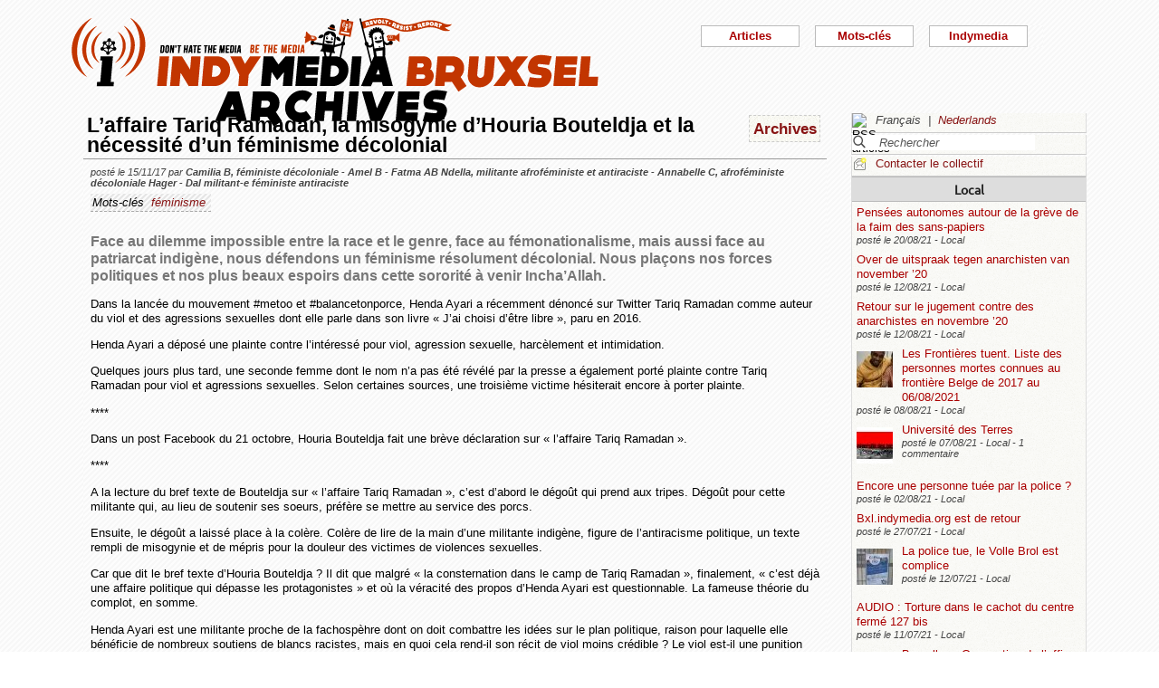

--- FILE ---
content_type: text/html; charset=utf-8
request_url: https://bxl.indymedia.org/L-affaire-Tariq-Ramadan-la-misogynie-d-Houria-Bouteldja-et-la-necessite-d-un-feminisme-decolonial?lang=fr&debut2=80
body_size: 15799
content:


	
	
	 
		<!DOCTYPE html>
<html lang="fr" dir="ltr">
<head>
	<title>bxl.indymedia.org - L&#039;affaire Tariq Ramadan, la misogynie d&#039;Houria Bouteldja et la n&#233;cessit&#233; d&#039;un f&#233;minisme d&#233;colonial </title>
	
	<meta name="description" content="Face au dilemme impossible entre la race et le genre, face au fémonationalisme, mais aussi face au patriarcat indigène, nous défendons un féminisme résolument décolonial. Nous plaçons nos forces&nbsp;(...)"/>
	<meta name="keywords" content="féminisme" />
	<link rel="canonical" href="https://bxl.indymedia.org/L-affaire-Tariq-Ramadan-la-misogynie-d-Houria-Bouteldja-et-la-necessite-d-un-feminisme-decolonial?lang=fr&amp;debut2=80" />

	<link rel="amphtml" href="https://mob.bxl.indymedia.org/L-affaire-Tariq-Ramadan-la-misogynie-d-Houria-Bouteldja-et-la-necessite-d-un-feminisme-decolonial?lang=fr&amp;debut2=80" />

<script type="application/ld+json">
{"@context":"https://schema.org",
"@type":"NewsMediaOrganization",
"name":"Indymedia Bruxsel","url":"https://bxl.indymedia.org",
"logo":"plugins/auto/indymedia/vbxl/css/img/indy_512.png"}</script>  

<script type="application/ld+json">
{
  "@context": "http://schema.org",
  "@type": "WebSite",
  "url": "https://bxl.indymedia.org/",
  "potentialAction": {
    "@type": "SearchAction",
    "target": "https://bxl.indymedia.org/?page=recherche&recherche={search_term_string}",
    "query-input": "required name=search_term_string"
  }
}
</script>	

 
    <meta name="robots" content="index, follow, noarchive">
    <meta name="robots" content="max-video-preview:3">
    <meta name="robots" content="max-image-preview:standard">
    <meta name="robots" content="max-snippet:-1">

        <meta http-equiv="Content-Type" content="text/html; charset=utf-8" />
	<meta name="generator" content="SPIP 3.2.5" />
    <link rel="shortcut icon" href="plugins/auto/indymedia/vbxl/css/img/favicon.ico" />
<link rel="manifest" href="spip.php?page=manifest.json" />
	
	<link rel="alternate" type="application/rss+xml" title="Syndiquer tout le site" href="spip.php?page=backend" />
	<link rel="alternate" type="application/rss+xml" title="Syndiquer tout le site" href="spip.php?page=backend&amp;integral=oui" />
	<link rel="alternate" type="application/rss+xml" title="syndiquer agenda" href="spip.php?page=backend-agenda" />
	<!--<link rel="alternate" type="application/rss+xml" title="syndiquer agenda" href="spip.php?page=backend-agenda&amp;integral=oui" /><link rel='stylesheet' href='fullcalendar/fullcalendar.css' />-->
	
	
	
	<link rel="alternate" type="application/rss+xml" title="syndiquer_cette_rubrique" href="spip.php?page=backend&amp;id_rubrique=3" />
	<link rel="alternate" type="application/rss+xml" title="syndiquer cette rubrique long" href="spip.php?page=backend&amp;integral=oui&amp;id_rubrique=3" />
	

	
	
<script type="text/javascript">/* <![CDATA[ */
var box_settings = {tt_img:true,sel_g:"#documents_portfolio a[type='image/jpeg'],#documents_portfolio a[type='image/png'],#documents_portfolio a[type='image/gif']",sel_c:".mediabox",trans:"elastic",speed:"200",ssSpeed:"2500",maxW:"90%",maxH:"90%",minW:"400px",minH:"",opa:"0.9",str_ssStart:"Diaporama",str_ssStop:"Arrêter",str_cur:"{current}/{total}",str_prev:"Précédent",str_next:"Suivant",str_close:"Fermer",splash_url:""};
var box_settings_splash_width = "600px";
var box_settings_splash_height = "90%";
var box_settings_iframe = true;
/* ]]> */</script>
<!-- insert_head_css --><link rel='stylesheet' href='local/cache-css/7c063f05b134543c13abcda20ca958f5.css?1768302885' type='text/css' />


<script type='text/javascript' src='local/cache-js/3f75fd6cca597a308a80e9762cac0bc0.js?1768218207'></script>














<!-- insert_head -->
	
	



<!-- CS vide -->


<!-- Debut CS -->
<script type="text/javascript"><!--
var cs_prive=window.location.pathname.match(/\/ecrire\/$/)!=null;
jQuery.fn.cs_todo=function(){return this.not('.cs_done').addClass('cs_done');};
if(window.jQuery) {
var cs_sel_jQuery='';
var cs_CookiePlugin="prive/javascript/jquery.cookie.js";
}
// --></script>

<!-- Fin CS -->

<script>htactif=0;document.createElement('picture'); var image_responsive_retina_hq = 0;</script><script>image_responsive_retina_hq = 1;</script>




		



	

	 
		
		
		

	

	

	

	

	 
		
	
	
	
	
<!-- Plugin Métas + -->
<!-- Dublin Core -->
<link rel="schema.DC" href="https://purl.org/dc/elements/1.1/" />
<link rel="schema.DCTERMS" href="https://purl.org/dc/terms/" />
<meta name="DC.Format" content="text/html" />
<meta name="DC.Type" content="Text" />
<meta name="DC.Language" content="fr" />
<meta name="DC.Title" lang="fr" content="L&#039;affaire Tariq Ramadan, la misogynie d&#039;Houria Bouteldja et la n&#233;cessit&#233; d&#039;un f&#233;minisme d&#233;colonial &#8211; bxl.indymedia.org" />
<meta name="DC.Description.Abstract" lang="fr" content="Face au dilemme impossible entre la race et le genre, face au f&#233;monationalisme, mais aussi face au patriarcat indig&#232;ne, nous d&#233;fendons un f&#233;minisme r&#233;solument d&#233;colonial. Nous pla&#231;ons nos forces&#8230;" />
<meta name="DC.Date"  content="2026-01-14" />
<meta name="DC.Date.Modified"  content="2019-02-12" />
<meta name="DC.Identifier"  content="https://bxl.indymedia.org/L-affaire-Tariq-Ramadan-la-misogynie-d-Houria-Bouteldja-et-la-necessite-d-un-feminisme-decolonial" />
<meta name="DC.Publisher" content="bxl.indymedia.org" />
<meta name="DC.Source"  content="https://bxl.indymedia.org" />

<meta name="DC.Creator" content="bxl.indymedia.org" />


<meta name="DC.Subject" content="f&#233;minisme" />




<!-- Open Graph -->
 
<meta property="og:rich_attachment" content="true" />

<meta property="og:site_name" content="bxl.indymedia.org" />
<meta property="og:type" content="article" />
<meta property="og:title" content="L&#039;affaire Tariq Ramadan, la misogynie d&#039;Houria Bouteldja et la n&#233;cessit&#233; d&#039;un f&#233;minisme d&#233;colonial &#8211; bxl.indymedia.org" />
<meta property="og:locale" content="fr_FR" />
<meta property="og:url" content="https://bxl.indymedia.org/L-affaire-Tariq-Ramadan-la-misogynie-d-Houria-Bouteldja-et-la-necessite-d-un-feminisme-decolonial" />
<meta property="og:description" content="Face au dilemme impossible entre la race et le genre, face au f&#233;monationalisme, mais aussi face au patriarcat indig&#232;ne, nous d&#233;fendons un f&#233;minisme r&#233;solument d&#233;colonial. Nous pla&#231;ons nos forces&#8230;" />

 

<meta property="og:image" content="https://bxl.indymedia.org/local/cache-vignettes/L361xH190/8da414076caab53b6856eba46de1c2-f2c48.png" />
<meta property="og:image:width" content="361" />
<meta property="og:image:height" content="189" />
<meta property="og:image:type" content="image/png" />



<meta property="article:published_time" content="2026-01-14" />
<meta property="article:modified_time" content="2019-02-12" />

<meta property="article:author" content="bxl.indymedia.org" />


<meta property="article:tag" content="f&#233;minisme" />







<!-- Twitter Card -->
<meta name="twitter:card" content="summary_large_image" />
<meta name="twitter:title" content="L&#039;affaire Tariq Ramadan, la misogynie d&#039;Houria Bouteldja et la n&#233;cessit&#233; d&#039;un f&#233;minisme d&#233;colonial &#8211; bxl.indymedia.org" />
<meta name="twitter:description" content="Face au dilemme impossible entre la race et le genre, face au f&#233;monationalisme, mais aussi face au patriarcat indig&#232;ne, nous d&#233;fendons un f&#233;minisme r&#233;solument d&#233;colonial. Nous pla&#231;ons nos forces&#8230;" />
<meta name="twitter:dnt" content="on" />
<meta name="twitter:url" content="https://bxl.indymedia.org/L-affaire-Tariq-Ramadan-la-misogynie-d-Houria-Bouteldja-et-la-necessite-d-un-feminisme-decolonial" />

<meta name="twitter:image" content="https://bxl.indymedia.org/local/cache-vignettes/L361xH181/38396bce2e8c81353e9941764220b7-541e5.png?1694086369" />
</head><body>
<script type="text/javascript">
	/*$(function(){$('body').addClass('jsEnabled');});*/
</script>

<div id="page">

	 
	<div id="haut">
		<div id="bandeau">
<header role="banner">
	<a href="https://bxl.indymedia.org/spip.php?page=sommaire">
		<img class="spip_logo spip_logos" alt="" src="IMG/siteon0.png?1658385222" width="590" height="124" />
	</a>
</header>
</div><div class="col-xs-10 col-sm-8 col-md-6 col-lg-6 vcenter">
<div class="menuder-container">
<ul id="nav" class="menuder">
	<li class="menuderli">
	<ul>
	<li>
		<span class="sousTitre">Indymedia</span>
		<ul class="shaddy">
			<li><a  href="spip.php?page=sommaire&amp;cimobile=mobile">version mobile</a></li>
		<li><a href="spip.php?page=collectif">Contacter le collectif</a></li>
		
		
			<li><a href="Regles-editoriales">Règles éditoriales</a></li>
		
			<li><a href="Presentation-du-collectif">Présentation du collectif</a></li>
		
			<li><a href="Informations-de-securite">Informations de sécurité</a></li>
		
			<li><a href="Photos-Videos-Audios">Photos/Vidéos/Audios</a></li>
		
			<li><a href="Flux-RSS-disponibles">Flux RSS disponibles</a></li>
		
			<li><a href="liste-imc-accessibles">liste imc accessibles</a></li>
		
			<li><a href="Indy-version-mobile">Indy version mobile</a></li>
		
		
		<li><a href="https://www.indymedia.org">Indymédia global</a></li>

		<li><a href="spip.php?page=login-public&amp;url=.%2F%3Fdebut12%3D90%26amp%3Bdebut13%3D30%26amp%3Bdebut2%3D30%26amp%3Blang%3Dfr%26amp%3Bdebut_edito_derniers%3D24">Se connecter</a></li></ul>
	</li>
		 
	<li>	
		<span class="sousTitre">Mots-clés</span>
		
		 
		<ul class="shaddy">	 
		
			<li class="mamy">
				<a>THEMATIQUE</a>
				<ul class="shaddy">				
				
					
					
					<li><a href="+-agriculture-+">agriculture</a></li>	
					
				
					
					
					<li><a href="+-alternatives-+">alternatives</a></li>	
					
				
					
					
					<li><a href="+-antifa-+">antifa</a></li>	
					
				
					
					
					<li><a href="+-antimilitarisme-+">antimilitarisme</a></li>	
					
				
					
					
					<li><a href="+-antiracisme-+">antiracisme</a></li>	
					
				
					
					
					<li><a href="+-art-+">art</a></li>	
					
				
					
					
					<li><a href="+-economie-+">économie</a></li>	
					
				
					
					
					<li><a href="+-feminisme-+">féminisme</a></li>	
					
				
					
					
					<li><a href="+-genre-sexualite-+">genre / sexualité</a></li>	
					
				
					
					
					<li><a href="+-histoire-archive-+">histoire / archive</a></li>	
					
				
					
					
					<li><a href="+-LGBTQI-+">LGBTQI+</a></li>	
					
				
					
					
					<li><a href="+-liberation-animale-+">libération animale</a></li>	
					
				
					
					
					<li><a href="+-logement-squats-urbanisme-+">logement / squats / urbanisme</a></li>	
					
				
					
					
					<li><a href="+-luttes-decoloniales-+">luttes décoloniales</a></li>	
					
				
					
					
					<li><a href="+-luttes-environnementales-+">luttes environnementales</a></li>	
					
				
					
					
					<li><a href="+-luttes-numeriques-internet-+">luttes numériques / internet</a></li>	
					
				
					
					
					<li><a href="+-luttes-sociales-+">luttes sociales</a></li>	
					
				
					
					
					<li><a href="+-medias-+">médias</a></li>	
					
				
					
					
					<li><a href="+-nucleaire-+">nucléaire</a></li>	
					
				
					
					
					<li><a href="+-Peuples-natifs-+">Peuples natifs</a></li>	
					
				
					
					
					<li><a href="+-repression-controle-social-+">répression / contrôle social</a></li>	
					
				
					
					
					<li><a href="+-sans-papiers-+">sans-papiers</a></li>	
					
				
					
					
					<li><a href="+-sante-medecine-+">santé / médecine</a></li>	
					
				
					
					
					<li><a href="+-solidarite-+">solidarité</a></li>	
					
				
					
					
					<li><a href="+-veiligheids-terrorisme-+">veiligheids / terrorisme</a></li>	
					
				
				
				</ul>
			</li>
		
			<li class="mamy">
				<a>GEOGRAPHIQUE</a>
				<ul class="shaddy">				
				
					
					
					<li><a href="+-Calais-+">Calais</a></li>	
					
				
					
					
					<li><a href="+-Grece-+">Grèce</a></li>	
					
				
					
					
					<li><a href="+-Liege-+">Liège</a></li>	
					
				
					
					
					<li><a href="+-Mexique-+">Mexique</a></li>	
					
				
					
					
					<li><a href="+-Namur-+">Namur</a></li>	
					
				
				
				</ul>
			</li>
		
			<li class="mamy">
				<a>EN PRATIQUE</a>
				<ul class="shaddy">				
				
					
					
					<li><a href="+-action-+">action</a></li>	
					
				
					
					
					<li><a href="+-projection-debat-concert-+">projection / débat / concert</a></li>	
					
				
					
					
					<li><a href="+-reflexion-analyse-+">réflexion / analyse</a></li>	
					
				
				
				</ul>
			</li>
		
			<li class="mamy">
				<a>MOUVEMENT</a>
				<ul class="shaddy">				
				
					
					
					<li><a href="+-COP-21-+">COP 21</a></li>	
					
				
					
					
					<li><a href="+-D19-20-+">D19-20</a></li>	
					
				
					
					
					<li><a href="+-Indigne-Occupy-+">Indigné / Occupy</a></li>	
					
				
					
					
					<li><a href="+-No-Border-+">No Border</a></li>	
					
				
					
					
					<li><a href="+-ZAD-du-Keelbeek-+">ZAD du Keelbeek</a></li>	
					
				
				
				</ul>
			</li>
		
		</ul>
		
	</li>
		 
	<li>
		<span class="sousTitre">Articles</span>
		<ul class="shaddy">
		
		<li><a href="spip.php?page=recherche">Recherche</a></li>
		<li><span class="sousTitre">Catégories</span></li>
		<li><a href="spip.php?page=agenda">Agenda</a></li>
		
			<li><a href="-Local-">Local</a></li>
		
			<li><a href="-International-">International</a></li>
		
			<li><a href="-Analyses-">Analyses</a></li>
		
		
		<li><a href="spip.php?page=liste-editos">Editos</a></li>
		
		 
				<li><span class="sousTitre">Autres</span></li>
		
		 
			<li><a href="spip.php?page=attente">En attente</a></li>
		
		 
			<li><a href="spip.php?page=debat">En débat</a></li>
		
		 
			<li><a href="spip.php?page=refus">Refusé</a></li>
		
		</ul>	 
	</li>
	</ul> 
	</li>
</ul>
</div>
</div></div>
			
	
	<div id="milieu"><div id="colonneDroite">


	<a name="haut"></a>
	<div class="liens">
	<img src="prive/images/langues-24.gif" alt="RSS articles" width="16" height="16" class="format_png" />
	<div class="formulaire_menu_lang" id="formulaire_menu_lang">
	<form method="post" action="https://bxl.indymedia.org/spip.php?action=converser&amp;redirect=L-affaire-Tariq-Ramadan-la-misogynie-d-Houria-Bouteldja-et-la-necessite-d-un-feminisme-decolonial%3Fdebut2%3D80" id="form_lang">
	<div>
	<input name="action" value="converser" type="hidden"
/><input name="redirect" value="L-affaire-Tariq-Ramadan-la-misogynie-d-Houria-Bouteldja-et-la-necessite-d-un-feminisme-decolonial?debut2=80" type="hidden"
/>
		
			<div class="lang  ytalic">
		
			
			 
				Fran&#231;ais
			
			 &nbsp;|&nbsp;
		
			 
				<a name="var_lang"  onclick="$('#form_lang').submit()"  href="https://bxl.indymedia.org/spip.php?action=converser&amp;redirect=L-affaire-Tariq-Ramadan-la-misogynie-d-Houria-Bouteldja-et-la-necessite-d-un-feminisme-decolonial%3Fdebut2%3D80&amp;var_lang=nl" >Nederlands</a>
			
			
			
		
			</div>
		
	</div>
	</form>
</div>
</div>



<div class="liens">
	<div class="formulaire_spip formulaire_recherche" id="formulaire_recherche">
<form action="spip.php?page=recherche" method="get">
	<div class="recherche_spim">
	<input name="page" value="recherche" type="hidden"
/>
	
	<input type="text" class="forml" name="recherche" id="recherche" value="Rechercher" onfocus="this.value='';" />
	</div>
</form>
</div>
</div>





<div class="liens">
	<img src="plugins/auto/indymedia/vbxl/images/newsletter_mini.png" alt="Contacter le collectif"/>
	<a href="spip.php?page=collectif">Contacter le collectif</a>
</div>	<div class='ajaxbloc' data-ajax-env='d4uU52s4fPNYJHrIFn9YMCarnZ49QbjrXIPuy045w1o0XoBFrL89XGHST1HIq0YVrViG0mCbTWXJCzcxTWfRgF9fNHxH3pG4txgp/BNR5pcTK7TukXtfarcwce4oths=' data-origin="L-affaire-Tariq-Ramadan-la-misogynie-d-Houria-Bouteldja-et-la-necessite-d-un-feminisme-decolonial?lang=fr&amp;debut2=80">
	
	
	<div class='ajaxbloc' data-ajax-env='780URyo4fPXmeoyas7nN2AQJU7+mz92nkmFGu1skxU/IOv3sq9r0XezNucAclmrD2zxur/1vlhbItxbz0GPVb/lz0OZNN/i/DSGyahnfz6uka7cxTgHEn2HBnTYFtN+Chrf68024C6MsGkNAH1kXqiC7+CkbWqpPqeQlcDIX/RbpjMO57gCgHGzZjzWV7IXGA7z43nTMy15ruuAC' data-origin="L-affaire-Tariq-Ramadan-la-misogynie-d-Houria-Bouteldja-et-la-necessite-d-un-feminisme-decolonial?lang=fr&amp;debut2=80">
	<div class="info">
		<a name='pagination2' id='pagination2'></a>		
		<a name="Local"></a>
		<div class="titreRubrique">
		<a href="spip.php?page=liste&amp;id_rubrique=2">
			Local
		</a>
		</div>
		
			<article>
				
		<div class="caseArticle">
		<header>		
			<!--<span class="titreArticle">--><h4><a href="Pensees-autonomes-autour-de-la-greve-de-la-faim-des-sans-papiers"  title="Ce texte va essayer de faire une compte-rendu partiel (et partial) de la journée du 21 juillet, à savoir l&#039;arrêt de la grève de la soif et la suspension de la grève de la faim par les plus de 450 personnes sans-papiers occupant plusieurs lieux à&nbsp;(...)">
				 
				
				Pensées autonomes autour de la grève de la faim des sans-papiers</a></h4><!--</span>-->
		</header>
		<footer>			
			<span class="dateArticle">
				posté le  <time  datetime="2021-08-20T20:32:31Z">20/08/21</time>&nbsp;-&nbsp;Local</span>
		</footer>
		</div>
		</article>		
			<article>
				
		<div class="caseArticle">
		<header>		
			<!--<span class="titreArticle">--><h4><a href="Over-de-uitspraak-tegen-anarchisten-van-november-20"  title="(met een beetje vertraging : Bulletin #3 - April 2021) Sinds 2008 voert de Belgische staat een omvattend onderzoek gericht op diverse compromisloze strijden tegen gesloten centra voor migranten, grenzen, gevangenissen en deze wereld gebaseerd op&nbsp;(...)">
				 
				
				Over de uitspraak tegen anarchisten van november ’20</a></h4><!--</span>-->
		</header>
		<footer>			
			<span class="dateArticle">
				posté le  <time  datetime="2021-08-12T15:00:38Z">12/08/21</time>&nbsp;-&nbsp;Local</span>
		</footer>
		</div>
		</article>		
			<article>
				
		<div class="caseArticle">
		<header>		
			<!--<span class="titreArticle">--><h4><a href="Retour-sur-le-jugement-contre-des-anarchistes-en-novembre-20"  title="(avec un peu de retard : Bulletin #3 - Avril 2021) À partir de 2008, l&#039;État belge a mené une vaste enquête visant les luttes multi-formes – mais toujours sans concessions – qui s&#039;attaquaient aux centres fermés, aux frontières, aux prisons et&nbsp;(...)">
				 
				
				Retour sur le jugement contre des anarchistes en novembre ’20</a></h4><!--</span>-->
		</header>
		<footer>			
			<span class="dateArticle">
				posté le  <time  datetime="2021-08-12T14:50:03Z">12/08/21</time>&nbsp;-&nbsp;Local</span>
		</footer>
		</div>
		</article>		
			<article>
				
		<div class="caseArticle">
		<header>		
			<!--<span class="titreArticle">--><h4><a href="Les-Frontieres-tuent-Liste-des-personnes-mortes-connues-au-frontiere-Belge-de-2017-au-06-08-2021"  title="https://www.gettingthevoiceout.org/les-frontieres-tuent-liste-des-personnes-mortes-connues-au-frontiere-belge-de-2017-au-06-08-2021/https://www.gettingthevoiceout.org/... Il marchait sur une route peu éclairée avec l&#039;espoir de trouver la&nbsp;(...)">
				 
				<span class="vignette-fil"><img src='local/cache-gd2/9b/3e498ef55533015b7caa570a0844bb.jpg?1694140968' width='40' height='40' alt='' /></span>
				Les Frontières tuent. Liste des personnes mortes connues au frontière Belge de 2017 au 06/08/2021</a></h4><!--</span>-->
		</header>
		<footer>			
			<span class="dateArticle">
				posté le  <time  datetime="2021-08-08T16:41:40Z">08/08/21</time>&nbsp;-&nbsp;Local</span>
		</footer>
		</div>
		</article>		
			<article>
				
		<div class="caseArticle">
		<header>		
			<!--<span class="titreArticle">--><h4><a href="Universite-des-Terres"  title="L&#039;Université des Terres est une occasion de rencontres et de discussions autour des événements de l&#039;année écoulée. Elle crée des espaces d&#039;échanges et de transmission de savoirs sur le modèle des universités libres qui ont émaillées&nbsp;(...)">
				 
				<span class="vignette-fil"><img src='local/cache-gd2/96/359924967fdf005113dbd05df25070.jpg?1694141094' width='40' height='40' alt='' /></span>
				Université des Terres</a></h4><!--</span>-->
		</header>
		<footer>			
			<span class="dateArticle">
				posté le  <time  datetime="2021-08-07T08:37:42Z">07/08/21</time>&nbsp;-&nbsp;Local&nbsp;-&nbsp;1 commentaire</span>
		</footer>
		</div>
		</article>		
			<article>
				
		<div class="caseArticle">
		<header>		
			<!--<span class="titreArticle">--><h4><a href="Encore-une-personne-tuee-par-la-police"  title="La famille de Mounir, ce jeune homme décédé après avoir été arrêté par la police à Schaerbeek, a décidé de se constituer partie civile. Les circonstances de la mort de Mounir restent floues pour la famille. Dans la nuit de mercredi à jeudi, le jeune homme&nbsp;(...)">
				 
				
				Encore une personne tuée par la police ?</a></h4><!--</span>-->
		</header>
		<footer>			
			<span class="dateArticle">
				posté le  <time  datetime="2021-08-02T10:18:49Z">02/08/21</time>&nbsp;-&nbsp;Local</span>
		</footer>
		</div>
		</article>		
			<article>
				
		<div class="caseArticle">
		<header>		
			<!--<span class="titreArticle">--><h4><a href="bxl-indymedia-org-est-de-retour"  title="bxl.indymedia.org est de retour après une semaine de panne, dûe à un problème technique sur le serveur. L&#039;équipe (petite et bénévole) est désolée pour le désagrément et met tout en oeuvre pour régler ce genre de problèmes au plus vite, afin&nbsp;(...)">
				 
				
				Bxl.indymedia.org est de retour</a></h4><!--</span>-->
		</header>
		<footer>			
			<span class="dateArticle">
				posté le  <time  datetime="2021-07-27T00:09:05Z">27/07/21</time>&nbsp;-&nbsp;Local</span>
		</footer>
		</div>
		</article>		
			<article>
				
		<div class="caseArticle">
		<header>		
			<!--<span class="titreArticle">--><h4><a href="La-police-tue-le-Volle-Brol-est-complice"  title="Il y a trois semaines, la police s&#039;est payé une campagne de recrutement qui a vite tourné court. Les affiches ont spontanément été taguées, arrachées, surcollées etc. pour rapidement disparaitre de nos murs. Aujourd&#039;hui, il s&#039;agissait&nbsp;(...)">
				 
				<span class="vignette-fil"><img src='local/cache-gd2/30/2d88dceec1321a281d392eb3e686eb.jpg?1694140968' width='40' height='40' alt='' /></span>
				La police tue, le Volle Brol est complice</a></h4><!--</span>-->
		</header>
		<footer>			
			<span class="dateArticle">
				posté le  <time  datetime="2021-07-12T11:46:48Z">12/07/21</time>&nbsp;-&nbsp;Local</span>
		</footer>
		</div>
		</article>		
			<article>
				
		<div class="caseArticle">
		<header>		
			<!--<span class="titreArticle">--><h4><a href="AUDIO-Torture-dans-le-cachot-du-centre-ferme-127-bis"  title="Monsieur X nous avait témoigné le 05/05/2021 de l&#039;extrême violence qu&#039;il avait subie dans le cachot du centre fermé 127 bis .Nous avions évité de le publier à ce moment-là pour ne pas le mettre en danger de nouvelles représailles dans le centre.&nbsp;(...)">
				 
				
				AUDIO : Torture dans le cachot du centre fermé 127 bis</a></h4><!--</span>-->
		</header>
		<footer>			
			<span class="dateArticle">
				posté le  <time  datetime="2021-07-11T19:13:37Z">11/07/21</time>&nbsp;-&nbsp;Local</span>
		</footer>
		</div>
		</article>		
			<article>
				
		<div class="caseArticle">
		<header>		
			<!--<span class="titreArticle">--><h4><a href="Bruxelles-Occupation-de-l-office-des-etrangers"  title="Mardi 22 juin - occupation de l&#039;office des étrangers en cours https://secoursrouge.org/bruxelles-fil-info-occupation-de-loffice-des-etrangers/">
				 
				<span class="vignette-fil"><img src='local/cache-gd2/74/0f3dbccc29d450a93b67e2e6dbac8c.jpg?1694141297' width='40' height='40' alt='' /></span>
				Bruxelles - Occupation de l’office des étrangers</a></h4><!--</span>-->
		</header>
		<footer>			
			<span class="dateArticle">
				posté le  <time  datetime="2021-06-22T14:09:04Z">22/06/21</time>&nbsp;-&nbsp;Local</span>
		</footer>
		</div>
		</article>		

		<div class="caseArticle" title="Derniers articles postés">
			<p class="pagination"><span
	class="pages"><a href='L-affaire-Tariq-Ramadan-la-misogynie-d-Houria-Bouteldja-et-la-necessite-d-un-feminisme-decolonial?lang=fr#pagination2' class='lien_pagination' rel='nofollow'>1</a><span
		class='sep'> | </span
		><a href='L-affaire-Tariq-Ramadan-la-misogynie-d-Houria-Bouteldja-et-la-necessite-d-un-feminisme-decolonial?lang=fr&amp;debut2=10#pagination2' class='lien_pagination' rel='nofollow'>2</a><span
		class='sep'> | </span
		><a href='L-affaire-Tariq-Ramadan-la-misogynie-d-Houria-Bouteldja-et-la-necessite-d-un-feminisme-decolonial?lang=fr&amp;debut2=20#pagination2' class='lien_pagination' rel='nofollow'>3</a><span
		class='sep'> | </span
		><a href='L-affaire-Tariq-Ramadan-la-misogynie-d-Houria-Bouteldja-et-la-necessite-d-un-feminisme-decolonial?lang=fr&amp;debut2=30#pagination2' class='lien_pagination' rel='nofollow'>4</a><span
		class='sep'> | </span
		><a href='L-affaire-Tariq-Ramadan-la-misogynie-d-Houria-Bouteldja-et-la-necessite-d-un-feminisme-decolonial?lang=fr&amp;debut2=40#pagination2' class='lien_pagination' rel='nofollow'>5</a><span
		class='sep'> | </span
		><a href='L-affaire-Tariq-Ramadan-la-misogynie-d-Houria-Bouteldja-et-la-necessite-d-un-feminisme-decolonial?lang=fr&amp;debut2=50#pagination2' class='lien_pagination' rel='nofollow'>6</a><span
		class='sep'> | </span
		><a href='L-affaire-Tariq-Ramadan-la-misogynie-d-Houria-Bouteldja-et-la-necessite-d-un-feminisme-decolonial?lang=fr&amp;debut2=60#pagination2' class='lien_pagination' rel='nofollow'>7</a><span
		class='sep'> | </span
		><a href='L-affaire-Tariq-Ramadan-la-misogynie-d-Houria-Bouteldja-et-la-necessite-d-un-feminisme-decolonial?lang=fr&amp;debut2=70#pagination2' class='lien_pagination' rel='nofollow'>8</a><span
		class='sep'> | </span
		><strong class='on'>9</strong><span
		class='sep'> | </span
		><a href='L-affaire-Tariq-Ramadan-la-misogynie-d-Houria-Bouteldja-et-la-necessite-d-un-feminisme-decolonial?lang=fr&amp;debut2=90#pagination2' class='lien_pagination' rel='nofollow'>10</a></span></p>
		</div>
		<div class="piedInfo">
			<strong title="Voir tous les articles"><a href="spip.php?page=liste&amp;id_rubrique=2">Local</a></strong><br />
			<a href="#haut"> Revenir en haut</a>
		</div>	</div>

	
	<div class="info">
		<a name='pagination12' id='pagination12'></a>		
		<a name="International"></a>
		<div class="titreRubrique">
		<a href="spip.php?page=liste&amp;id_rubrique=12">
			International
		</a>
		</div>
		
			<article>
				
		<div class="caseArticle">
		<header>		
			<!--<span class="titreArticle">--><h4><a href="Ouverture-d-un-nouveau-squat-a-la-frontiere-franco-italienne-appel-a-soutien"  title="Presqu&#039;un an après la dernière expulsion de la Casa Cantoniera de Clavière, nous sommes resté.exs ici, dans cette vallée, sur cette frontière sanglante et raciste, près des personnes qui, chaque jour, la défient et la surmontent, bien qu&#039;elles&nbsp;(...)">
				 
				<span class="vignette-fil"><img src='local/cache-gd2/d6/66b6b334ef32ff553b92c473c282a5.jpg?1694086173' width='40' height='40' alt='' /></span>
				Ouverture d’un nouveau squat à la frontière franco-italienne, appel à soutien !</a></h4><!--</span>-->
		</header>
		<footer>			
			<span class="dateArticle">
				posté le  <time  datetime="2022-06-21T21:55:19Z">21/06/22</time>&nbsp;-&nbsp;International</span>
		</footer>
		</div>
		</article>		
			<article>
				
		<div class="caseArticle">
		<header>		
			<!--<span class="titreArticle">--><h4><a href="Crime-colonial-une-journaliste-abattue-par-l-armee-israelienne"  title="La journaliste Shireen Abu Akleh, est une journaliste de nationalité Palestinienne et Américaine. Reporter, elle couvrait depuis 20 ans le conflit en Palestine, sur le terrain, au cœur des événement. Elle rapportait les exactions, les tirs, les&nbsp;(...)">
				 
				<span class="vignette-fil"><img src='local/cache-gd2/d4/181d0eab1b02b83c84cb408fb6ca06.jpg?1694095847' width='40' height='40' alt='' /></span>
				Crime colonial, une journaliste abattue par l’armée israélienne</a></h4><!--</span>-->
		</header>
		<footer>			
			<span class="dateArticle">
				posté le  <time  datetime="2022-05-14T06:52:22Z">14/05/22</time>&nbsp;-&nbsp;International</span>
		</footer>
		</div>
		</article>		
			<article>
				
		<div class="caseArticle">
		<header>		
			<!--<span class="titreArticle">--><h4><a href="Mediapart-chien-de-garde-de-la-DGSI"  title="Mediapart, chien de garde de la DGSI Alors que ses camarades et avocat.es tentent de visibiliser depuis des semaines la situation de Libre Flot, en grève de la faim après 15 mois passé à l&#039;isolement pour une affaire pour laquelle il n&#039;a pas&nbsp;(...)">
				 
				
				Mediapart, chien de garde de la DGSI</a></h4><!--</span>-->
		</header>
		<footer>			
			<span class="dateArticle">
				posté le  <time  datetime="2022-04-01T20:12:43Z">01/04/22</time>&nbsp;-&nbsp;International</span>
		</footer>
		</div>
		</article>		
			<article>
				
		<div class="caseArticle">
		<header>		
			<!--<span class="titreArticle">--><h4><a href="TOUT-COMPRENDRE-AU-SCANDALE-MCKINSEY-EN-6-POINTS"  title="Depuis quelques mois, un scandale gonfle et se précise. L&#039;Etat français aurait, via le gouvernement d&#039;Emmanuel Macron, payé au moins 1 milliard d&#039;euros par an à des cabinets de conseils pour concevoir sa politique, en doublon de&nbsp;(...)">
				 
				
				Tout comprendre au scandale MCKINSEY en 6 points</a></h4><!--</span>-->
		</header>
		<footer>			
			<span class="dateArticle">
				posté le  <time  datetime="2022-04-01T19:56:11Z">01/04/22</time>&nbsp;-&nbsp;International</span>
		</footer>
		</div>
		</article>		
			<article>
				
		<div class="caseArticle">
		<header>		
			<!--<span class="titreArticle">--><h4><a href="Resolutions-de-la-conference-multipartite-organisee-par-le-JKLF-Zone-Europe"  title="Résolutions de la conférence multipartite organisée par le JKLF Zone Europe. Une conférence multipartite intitulée &#034;Les implications des amendements constitutionnels proposés par le gouvernement pakistanais pour annexer le Gilgit Baltistan, sur&nbsp;(...)">
				 
				<span class="vignette-fil"><img src='local/cache-gd2/e8/702db9845978f1eb77643c06689e5d.jpg?1694086173' width='40' height='40' alt='' /></span>
				Résolutions de la conférence multipartite organisée par le JKLF Zone Europe.</a></h4><!--</span>-->
		</header>
		<footer>			
			<span class="dateArticle">
				posté le  <time  datetime="2022-03-07T16:53:21Z">07/03/22</time>&nbsp;-&nbsp;International</span>
		</footer>
		</div>
		</article>		
			<article>
				
		<div class="caseArticle">
		<header>		
			<!--<span class="titreArticle">--><h4><a href="Solidarite-avec-les-associations-dissoutes-ou-menacees-de-dissolution"  title="Sans aucun respect pour la liberté d&#039;expression, la liberté politique, ou la liberté d&#039;association, l&#039;État français sous l&#039;autorité d&#039;Emmanuel Macron s&#039;enfonce dans une logique dangereuse de dissolutions d&#039;associations qui&nbsp;(...)">
				 
				
				Solidarité avec les associations dissoutes ou menacées de dissolution !</a></h4><!--</span>-->
		</header>
		<footer>			
			<span class="dateArticle">
				posté le  <time  datetime="2022-03-02T10:49:53Z">02/03/22</time>&nbsp;-&nbsp;International</span>
		</footer>
		</div>
		</article>		
			<article>
				
		<div class="caseArticle">
		<header>		
			<!--<span class="titreArticle">--><h4><a href="Halte-aux-menaces-de-dissolution-contre-le-mouvement-de-solidarite"  title="Gérald Darmanin vient de communiquer sur Twitter : « A la demande du Président de la République, je vais demander la dissolution du collectif « Palestine Vaincra », et du « Comité Action Palestine », pour appel à la haine, à la violence et à la&nbsp;(...)">
				 
				
				Halte aux menaces de dissolution contre le mouvement de solidarité !</a></h4><!--</span>-->
		</header>
		<footer>			
			<span class="dateArticle">
				posté le  <time  datetime="2022-03-01T09:34:33Z">01/03/22</time>&nbsp;-&nbsp;International</span>
		</footer>
		</div>
		</article>		
			<article>
				
		<div class="caseArticle">
		<header>		
			<!--<span class="titreArticle">--><h4><a href="Menace-d-expulsion-a-Baluet-Ariege"  title="Lundi 21 février entre 40 et 50 personnes sont venues sur le lieu collectif Baluet, en Ariège, pour exiger l&#039;expulsion de 4 des 6 habitant.e.s actuel.le.s du hameau. Elles ont menacé de revenir le 1er mars pour s&#039;assurer par la force du&nbsp;(...)">
				 
				
				Menace d’expulsion à Baluet (Ariège)</a></h4><!--</span>-->
		</header>
		<footer>			
			<span class="dateArticle">
				posté le  <time  datetime="2022-02-27T16:08:11Z">27/02/22</time>&nbsp;-&nbsp;International</span>
		</footer>
		</div>
		</article>		
			<article>
				
		<div class="caseArticle">
		<header>		
			<!--<span class="titreArticle">--><h4><a href="Gaza-une-generation-en-bequilles"  title="Le 30 mars 2018, Jour de la Terre qui commémore la grève de 1976 et son bilan tragique, un certain nombre d&#039;activistes de Gaza ont organisé une grande manifestation destinée à réclamer le droit au retour des réfugiés palestiniens. 30 000 personnes&nbsp;(...)">
				 
				<span class="vignette-fil"><img src='local/cache-gd2/73/edd55daa0ca06425b492fcbd185520.jpg?1694086173' width='40' height='40' alt='' /></span>
				« Gaza, une génération en béquilles »</a></h4><!--</span>-->
		</header>
		<footer>			
			<span class="dateArticle">
				posté le  <time  datetime="2022-02-21T13:41:05Z">21/02/22</time>&nbsp;-&nbsp;International</span>
		</footer>
		</div>
		</article>		
			<article>
				
		<div class="caseArticle">
		<header>		
			<!--<span class="titreArticle">--><h4><a href="Soutenez-la-Communaute-Squatte-de-Prosfygika-A-Athenes"  title="Le quartier de Prosfygika a été construit en 1933 afin de loger les réfugié.es d&#039;Asie mineure. En raison de ces conditions, un quartier ouvrier vivant avec des caractéristiques communautaires est apparu. Les partisan.es antifascistes de 1944 ont&nbsp;(...)">
				 
				<span class="vignette-fil"><img src='local/cache-gd2/be/35d64c98ab7a8ffbfabc6d6dc7309f.jpg?1694095847' width='40' height='40' alt='' /></span>
				Soutenez la Communauté Squatté de Prosfygika À Athènes</a></h4><!--</span>-->
		</header>
		<footer>			
			<span class="dateArticle">
				posté le  <time  datetime="2022-02-18T15:05:57Z">18/02/22</time>&nbsp;-&nbsp;International</span>
		</footer>
		</div>
		</article>		

		<div class="caseArticle" title="Derniers articles postés">
			<p class="pagination"><span
	class="pages"><strong class='on'>1</strong><span
		class='sep'> | </span
		><a href='L-affaire-Tariq-Ramadan-la-misogynie-d-Houria-Bouteldja-et-la-necessite-d-un-feminisme-decolonial?lang=fr&amp;debut2=80&amp;debut12=10#pagination12' class='lien_pagination' rel='nofollow'>2</a><span
		class='sep'> | </span
		><a href='L-affaire-Tariq-Ramadan-la-misogynie-d-Houria-Bouteldja-et-la-necessite-d-un-feminisme-decolonial?lang=fr&amp;debut2=80&amp;debut12=20#pagination12' class='lien_pagination' rel='nofollow'>3</a><span
		class='sep'> | </span
		><a href='L-affaire-Tariq-Ramadan-la-misogynie-d-Houria-Bouteldja-et-la-necessite-d-un-feminisme-decolonial?lang=fr&amp;debut2=80&amp;debut12=30#pagination12' class='lien_pagination' rel='nofollow'>4</a><span
		class='sep'> | </span
		><a href='L-affaire-Tariq-Ramadan-la-misogynie-d-Houria-Bouteldja-et-la-necessite-d-un-feminisme-decolonial?lang=fr&amp;debut2=80&amp;debut12=40#pagination12' class='lien_pagination' rel='nofollow'>5</a><span
		class='sep'> | </span
		><a href='L-affaire-Tariq-Ramadan-la-misogynie-d-Houria-Bouteldja-et-la-necessite-d-un-feminisme-decolonial?lang=fr&amp;debut2=80&amp;debut12=50#pagination12' class='lien_pagination' rel='nofollow'>6</a><span
		class='sep'> | </span
		><a href='L-affaire-Tariq-Ramadan-la-misogynie-d-Houria-Bouteldja-et-la-necessite-d-un-feminisme-decolonial?lang=fr&amp;debut2=80&amp;debut12=60#pagination12' class='lien_pagination' rel='nofollow'>7</a><span
		class='sep'> | </span
		><a href='L-affaire-Tariq-Ramadan-la-misogynie-d-Houria-Bouteldja-et-la-necessite-d-un-feminisme-decolonial?lang=fr&amp;debut2=80&amp;debut12=70#pagination12' class='lien_pagination' rel='nofollow'>8</a><span
		class='sep'> | </span
		><a href='L-affaire-Tariq-Ramadan-la-misogynie-d-Houria-Bouteldja-et-la-necessite-d-un-feminisme-decolonial?lang=fr&amp;debut2=80&amp;debut12=80#pagination12' class='lien_pagination' rel='nofollow'>9</a><span
		class='sep'> | </span
		><a href='L-affaire-Tariq-Ramadan-la-misogynie-d-Houria-Bouteldja-et-la-necessite-d-un-feminisme-decolonial?lang=fr&amp;debut2=80&amp;debut12=90#pagination12' class='lien_pagination' rel='nofollow'>10</a></span></p>
		</div>
		<div class="piedInfo">
			<strong title="Voir tous les articles"><a href="spip.php?page=liste&amp;id_rubrique=12">International</a></strong><br />
			<a href="#haut"> Revenir en haut</a>
		</div>	</div>

	
</div><!--ajaxbloc-->
	

</div><!--ajaxbloc-->			
</div>
<div id="colonneCentre">

	
	
	 
		
	
	
<!--
	<div class="navigation">
		<a href="spip.php?page=sommaire">Accueil</a> > Lecture d&#039;un article
	</div>
-->
	
			<div class="">
	<article vocab="http://schema.org/" > 
<div class="page-article">
	<header> 
	<div class="titre-article">
		
			<div class="meta_droite"><a href="spip.php?page=liste&amp;id_rubrique=3" title="Catégorie">Archives</a></div>
		
		
		 
			<div class="titre">	
				<h2 property="schema:name">L&#8217;affaire Tariq Ramadan, la misogynie d&#8217;Houria Bouteldja et la nécessité d&#8217;un féminisme décolonial </h2>
			</div>			
		
	</div>
	</header>
	<div class="contenu-article">
	<div class="meta_info">
	<span class="info_extra ytalic">
		posté le 15/11/17 
		par&nbsp;<span class="pseudo">Camilia B, féministe décoloniale -  Amel B  - Fatma AB  Ndella, militante afroféministe et antiraciste -  Annabelle C, afroféministe décoloniale  Hager   - Dal militant-e féministe antiraciste</span>
	</span>
	
	
	
	
	<span class="info_meta">
		Mots-clés&nbsp;
		
			<a  href="+-feminisme-+">féminisme</a>&nbsp;
		
	</span>
	
	
</div>		
	 
		<div property="description" class=" texte ">
	<h3 class="spip">Face au dilemme impossible entre la race et le genre, face au fémonationalisme, mais aussi face au patriarcat indigène, nous défendons un féminisme résolument décolonial. Nous plaçons nos forces politiques et nos plus beaux espoirs dans cette sororité à venir Incha’Allah. </h3>
<p>Dans la lancée du mouvement #metoo et #balancetonporce, Henda Ayari a récemment dénoncé sur Twitter Tariq Ramadan comme auteur du viol et des agressions sexuelles dont elle parle dans son livre &#171;&nbsp;J’ai choisi d’être libre&nbsp;&#187;, paru en 2016.</p>
<p>Henda Ayari a déposé une plainte contre l’intéressé pour viol, agression sexuelle, harcèlement et intimidation.</p>
<p>Quelques jours plus tard, une seconde femme dont le nom n’a pas été révélé par la presse a également porté plainte contre Tariq Ramadan pour viol et agressions sexuelles. Selon certaines sources, une troisième victime hésiterait encore à porter plainte.</p>
<p>****</p>
<p>Dans un post Facebook du 21 octobre, Houria Bouteldja fait une brève déclaration sur &#171;&nbsp;l’affaire Tariq Ramadan&nbsp;&#187;.</p>
<p>****</p>
<p> A la lecture du bref texte de Bouteldja sur &#171;&nbsp;l’affaire Tariq Ramadan&nbsp;&#187;, c’est d’abord le dégoût qui prend aux tripes. Dégoût pour cette militante qui, au lieu de soutenir ses soeurs, préfère se mettre au service des porcs.</p>
<p>Ensuite, le dégoût a laissé place à la colère. Colère de lire de la main d’une militante indigène, figure de l’antiracisme politique, un texte rempli de misogynie et de mépris pour la douleur des victimes de violences sexuelles.</p>
<p>Car que dit le bref texte d’Houria Bouteldja&nbsp;? Il dit que malgré &#171;&nbsp;la consternation dans le camp de Tariq Ramadan&nbsp;&#187;, finalement, &#171;&nbsp;c&#8217;est déjà une affaire politique qui dépasse les protagonistes&nbsp;&#187; et où la véracité des propos d’Henda Ayari est questionnable. La fameuse théorie du complot, en somme.</p>
<p>Henda Ayari est une militante proche de la fachospèhre dont on doit combattre les idées sur le plan politique, raison pour laquelle elle bénéficie de nombreux soutiens de blancs racistes, mais en quoi cela rend-il son récit de viol moins crédible&nbsp;? Le viol est-il une punition légitime pour les femmes qui sont du mauvais côté politiquement&nbsp;? A tous les coups, les femmes l’ont toujours &#171;&nbsp;bien cherché&nbsp;&#187; n’est-ce pas&nbsp;? Jupes trop courtes, sorties trop tard le soir, et maintenant politiquement néfastes donc tant pis qu’une telle violence ait pu se produire&nbsp;?</p>
<p>Une femme s’aventurerait-elle à faire des dénonciations mensongères sur des violences sexuelles dans le but de nuire à Tariq Ramadan&nbsp;? Telle est la question sexiste du jour&nbsp;!  En effet, comment penser qu’une femme se réveillerait un matin, comme ça, en se disant &#171;&nbsp;tiens&nbsp;! j’ai trouvé une idée géniale pour faire tomber Tariq Ramadan&nbsp;!&nbsp;&#187; et s’en irait de ce pas au commissariat le plus proche déposer une plainte pour un faux viol.</p>
<p>Quelle fausse bonne idée&nbsp;! Car déjà dès le commissariat, les chances pour que sa plainte soit refusée sont énormes, et celles de passer un sale moment avec des policiers misogynes et racistes -n’oublions pas qu’Henda Ayari est une femme racisée - qui lui demanderont les détails de ce qu’elle a subi avec un air salace encore plus. Après, viendront le harcèlement de l’agresseur et de ses proches, les menaces de mort, et avec elles l’angoisse quotidienne pour sa sécurité. Mais aussi les humiliations, les attaques sur le physique, sur le fait qu’elle &#171;&nbsp;l’avait bien cherché en montant dans une chambre d’hôtel avec lui&nbsp;&#187;. Puis, les questions sur comment elle l’a vécu, si c’était bien finalement&nbsp;? Si elle n’aurait pas pu serrer les cuisses quand même. Et oui, &#171;&nbsp;se  dire victime de viol c’est se voir exposée à poil sur la place publique en train de se faire prendre en levrette&nbsp;&#187;*.</p>
<p>C’est pour toutes ces raisons que les femmes se murent dans le silence, pour toutes ces raisons encore qu’il n’existe pas de fausse accusation de violences sexuelles, ou de manière très marginale. C’est pour toutes ces raisons que les femmes de tous les milieux sociaux se murent dans le silence, parce que l’impunité des violeurs est avérée. Parce que dénoncer, c’est se voir ostracisée, jugée, et traitée de tous les noms.</p>
<p>Pourquoi Houria Bouteldja fait-elle donc l’impasse sur cette réalité bien connue&nbsp;? Parce qu’elle prend le prétexte des liens historiques entre le racisme et les accusations de viol dans les sociétés occidentales contre les hommes racisés, mais pour aboutir à des conclusions politiques scandaleuses. Les analyses sur les liens entre la race et le genre nous ont appris notamment sous la plume de féministes noires comme Angela Davis dans son livre &#171;&nbsp;Femmes, race, classe&nbsp;&#187;, que la condamnation du viol par les élites blanches sert surtout à conforter le racisme. C’est pourquoi de nombreux hommes noirs ont été lynchés aux Etats-Unis, ou qu’en France les débats sur la pénalisation du viol dans les années 70 se sont focalisés sur les hommes arabes, alors que les violeurs venaient de tous les groupes sociaux.</p>
<p>Mais c’est cette histoire qu’Houria Bouteldja se permet d’utiliser à sa sauce pour justifier de se mettre du côté des porcs. Or ce que nous montre Angela Davis et d’autres figures des féminismes décoloniaux, c’est que dénoncer l’instrumentalisation raciste du viol revient à la fois à se battre contre le racisme, mais aussi contre le sexisme. Car l’enjeu est bel et bien de défaire et non pas renforcer les liens mortels entre racisme et sexisme pour une véritable émancipation des racisés, et de toutes les femmes.</p>
<p>Ensuite, Bouteldja termine en nous invitant à laisser la justice faire son travail et à attendre que toute la luimère soit faite sur cette affaire. Evidemment, cette soudaine confiance en la justice est une vaste plaisanterie venant de personnes dont l’engagement contre les violences policières ne laisse aucun doute quant au crédit qu’ils accordent au système judiciaire. Lorsqu’il faut défendre le patriarcat, la justice blanche devient subitement digne de confiance&nbsp;! Bouteldja ne serait-elle pas en train de nous faire concernant le viol, ce que Ruffin nous a fait concernant le meurtre d’Adama Traoré&nbsp;?</p>
<p>Dans un système patriarcal où il y a 206 viols par jour rien qu’en France, on va vraiment faire semblant de croire en la justice tout à coup&nbsp;? Dans un pays où seulement 10% des victimes de viols osent porter plainte&nbsp;? Et où sur ces 10% mêmes de plaintes, 90% sont classées sans suite&nbsp;? On parle bien du même système judiciaire qui a très récemment déclaré une enfant de 11 ans consentante d’un viol subi par un homme de 28 ans&nbsp;? **</p>
<p>Ces chiffres sont certes édifiants - et effroyables - mais on dirait que la sphère militante dont Bouteldja fait partie refuse de prendre la mesure de ce phénomène de société. Voire s’en contre-balance au nom du fait qu’il ne faudrait pas affaiblir la lutte antiraciste.</p>
<p>Mais avant tout, cette attitude qui consiste à douter de la parole des survivantes de violences sexuelles est une injonction au silence. Remettre en cause l’honnêteté de la démarche, demander des preuves, demander à être convaincu qu’on n’était pas consentantes, demander des détails, ne pas se positionner comme soutien&nbsp;: tout cela maintient la chape de plomb sur les victimes de violences sexuelles et participe de leur silenciation.</p>
<p>C’est pourquoi on doit se réjouir de la libération de la parole des victimes de violences sexuelles, et soutenir de manière inconditionnelle toutes les femmes victimes de violences sexuelles. Qu’elles souhaitent balancer leurs porcs ou pas, qu’elles aient oublié comment ça s’est passé ou pas, qu’elles choisissent d’en parler sur le moment ou 15 ans plus tard, qu’elles portaient une mini-jupe ou un jogging, qu’il s’agisse de dénoncer un simple porc anonyme ou un porc s’avérant être l’une des figures de la lutte contre l’islamophobie.</p>
<p>Bien sûr, en tant que féministes décoloniaux-ales, afroféministes, noir-e-s, arabes, musulman-e-s, nous sommes conscient-e-s de l’utilisation de cette affaire par tout un pan raciste de la société qui n’attendait que ça, tenir enfin son musulman. Sans surprise, la fachosphère s’en est donnée à coeur joie. Le féminisme décolonial que nous défendons refuse l’instrumentalisation raciste de la parole des victimes de violences sexuelles. La participation active des féministes blanches, racistes, dominantes comme Caroline Fourest à l’islamophobie en France n’est un mystère pour personne. Jouer le jeu des fémonationalistes qui souhaitent faire passer les hommes racisés, musulmans en l’occurence, pour des arriérés machos qui violent les femmes ou les contraignent à porter le hijab est hors de question. Denis Baupain, Roman Polanski, Harvey Weinstein, Johnny Depp, DSK et tant d’autres sont bien blancs et propres sur eux. Le patriarcat n’a ni race ni classe&nbsp;: les violences sexuelles affectent toutes les classes sociales et toutes les races.</p>
<p>Il est aussi très malhonnête de penser Tariq Ramadan uniquement comme un &#171;&nbsp;homme indigène&nbsp;&#187; alors qu’il est de classe sociale élevée et qu’il a du pouvoir. En plus d’une solidarité envers des porcs, ce qui s’exprime aussi dans le soutien à Ramadan, c’est la solidarité de classe d’élites &#171;&nbsp;indigènes&nbsp;&#187; qui font semblant d’aimer tellement les hommes racisés prolétaires, mais qui en réalité ne se mobilisent jamais sur les questions qui les touchent (criminalisation des drogues, incarcération etc), à part pour se donner une posture. Les hommes racisés injustement criminalisés ce sont ceux dans les quartiers populaires emprisonnés parce qu’obligés de vendre du shit par exemple, et pour lesquelles les élites &#171;&nbsp;indigènes&nbsp;&#187; ne font strictement rien à part s’en servir comme faire valoir. Notre solidarité va envers ces frères-là, et pas les violeurs en particulier ceux qui profitent de leur position de pouvoir pour abuser de nombreuses sœurs.</p>
<p>Pour toutes ces raisons, nous, féministes décoloniaux-ales, dénonçons également ce dilemme impossible dans lequel nous sommes en permanence sommé-e-s de choisir&nbsp;: la race ou le genre. Nous sommes femmes ET racisé-e-s, les oppressions contre lesquelles nous luttons sont plurielles, car le patriarcat EST raciste, et le racisme EST patriarcal***.</p>
<p>Nos choix de luttes contre le racisme et le sexisme en témoignent. Sur le racisme une grande partie des mobilisées contre les violences policières racistes sont des féministes racisé-e-s, nous n’avons aucune leçon à recevoir sur l’importance de comprendre les violences qui touchent les hommes racisés, car malgré un soutien à sens unique, nous sommes toujours là.</p>
<p>Bouteldja nous fait croire que la seule possibilité pour une lutte antiraciste forte c’est d’être dans le soutien actif au patriarcat, or rien ne l’obligeait par exemple à écrire ce post de la façon dont elle l’a fait. Critiquer le traitement raciste de cette affaire par les médias n’oblige absolument pas à s’attaquer à Ayari et aux autres femmes, ni à soutenir les raisonnements misogynes sur le viol. Comprendre la manière dont les structures racistes de la société impactent les rapports de genre ne signifie pas qu’il faille faire croire que le sexisme se limite à être une conséquence du racisme, et que lutter contre le racisme abolirait le sexisme. C’est non seulement historiquement faux, mais c’est politiquement dangereux. Bouteldja fait donc le choix de d’une décolonialité misogyne, et nous disons qu’une autre voie est à construire.</p>
<p>Face au dilemme impossible entre la race et le genre, face au fémonationalisme, mais aussi face au patriarcat indigène, nous défendons un féminisme résolument décolonial. Nous plaçons nos forces politiques et nos plus beaux espoirs dans cette sororité à venir Incha’Allah.</p>
	<br class="spacer" />
	
</div>
 
	<footer>
	<div class="pied">
		<div class="aligne_droite">
		<span class="info_extra">
			posté le <time  datetime="2017-11-15T16:14:02Z" >15 novembre 2017</time>
			&nbsp;par&nbsp;<span class="pseudo">Camilia B, féministe décoloniale -  Amel B  - Fatma AB  Ndella, militante afroféministe et antiraciste -  Annabelle C, afroféministe décoloniale  Hager   - Dal militant-e féministe antiraciste</span>&nbsp;
		</span>

			 
				<a href="spip.php?page=alerter&amp;id_article=16032"
					 title="Alerter le collectif de modération à propos de la publication de cet article.">
					<img src="plugins/auto/indymedia/vbxl/images/alerter.png" title="Alerter le collectif de modération à propos de la publication de cet article." alt="Alerter le collectif de modération à propos de la publication de cet article." />
				</a>
			

			 
				<a href="spip.php?page=imprimer&amp;id_article=16032" title="Imprimer l'article">
					<img src="plugins/auto/indymedia/vbxl/images/imprimer.png" title="Imprimer l'article" alt="Imprimer l'article" />
				</a>
			

			
			 
							
		</div>
	</div>
	</footer>






 
	
 
	 
		 
			 
				<br />
				<div class="sous-titre">Commentaires</div>
				<div class="avertissement">
					<h3>Les commentaires de la rubrique ont été suspendus.</h3>
				</div>	
	
	</div>
</div>
</article>			</div>
</div>
</div>
	<footer>
	<div id="pied">
		 
			
			
			
			
                <div class="cadre-pied">
                     
                        <div class="listeimc">luttes confinement</div><a class="listeimc" href="http://paris-luttes.info">paris-lutte.info</a><a class="listeimc" href="http://rebellyon.info/">rebellyon</a><a class="listeimc" href="http://rezo.net/themes/coronavirus/">rezo.net</a><a class="listeimc" href="http://www.bastamag.net">bastamag</a><a class="listeimc" href="http://acta.zone/coronavirus-confinement-et-resistances-suivi-en-continu//">acta.zone</a><a class="listeimc" href="http://lasanteenlutte.org/">santé-en-lutte</a><a class="listeimc" href="http://coronaviruslesoublies.be">les-oublié.e.s</a><a class="listeimc" href="http://www.nantes-revoltee.com/">nantes revoltee</a><a class="listeimc" href="http://www.indymedia.org">www.indymedia.org</a><div class="listeimc">canada</div><a class="listeimc" href="http://quebec.indymedia.org/">Quebec</a><div class="listeimc">east asia</div><a class="listeimc" href="http://japan.indymedia.org/">Japan</a><div class="listeimc">europe</div><a class="listeimc" href="http://athens.indymedia.org/">Athens</a><a class="listeimc" href="http://bristol.indymedia.org/">Bristol</a><a class="listeimc" href="http://de.indymedia.org/">Germany</a><a class="listeimc" href="http://www.indymedia.ie/">Ireland</a><a class="listeimc" href="http://lille.indymedia.org">Lille</a><a class="listeimc" href="http://nantes.indymedia.org">Nantes</a><a class="listeimc" href="http://indymedia.nl">Netherlands</a><a class="listeimc" href="http://switzerland.indymedia.org">Switzerland</a><div class="listeimc">latin america</div><a class="listeimc" href="http://argentina.indymedia.org/">Argentina</a><a class="listeimc" href="http://www.midiaindependente.org">CMI Brasil</a><a class="listeimc" href="http://ecuador.indymedia.org/">Ecuador</a><a class="listeimc" href="http://mexico.indymedia.org/">Mexico</a><a class="listeimc" href="http://rosario.indymedia.org/">Rosario</a>
                        <br class="spacer">
                     
                </div>
			
			
		<br class="spacer" />

<div id="mention">
	<img class="copyleft" src="plugins/auto/indymedia/vbxl/images/copyleft.png" height="16" width="16" alt="copyleft" />&nbsp;Copyleft Indymédia (Independent Média Center). Sauf au cas où un auteur ait formulé un avis contraire, les documents du site sont libres de droits pour la copie, l'impression, l'édition, etc, pour toute publication sur le net ou sur tout autre support, à condition que cette utilisation soit NON COMMERCIALE.		 
			<br class="spacer" />
	<br class="spacer" />	


	RSS articles<a href="spip.php?page=backend" title="RSS articles"><img src="prive/images/feed.png" alt="RSS articles" width="16" height="16" class="format_png" /></a>&nbsp;|&nbsp;

	Site réalisé avec&nbsp;<a href="http://www.spip.net">spip 3.2.5</a>

<!--
	&nbsp;|&nbsp;
	Version du squelette&nbsp;<a href=""></a>
-->

</div>		
	</div>
	
	<a href="#0" class="cd-top">Top</a>
	</footer>
</div>

</body>
</html>	

